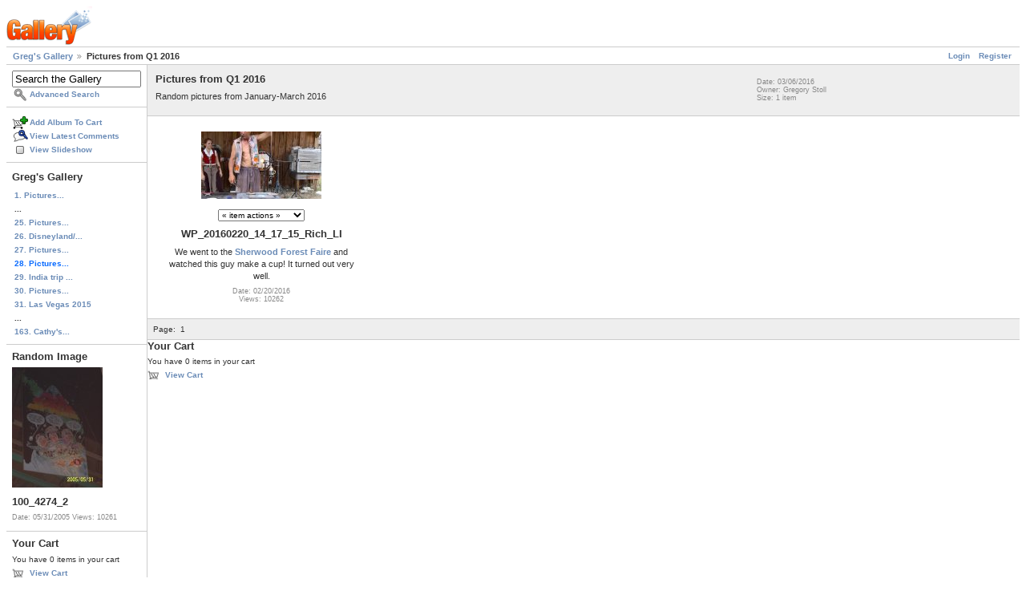

--- FILE ---
content_type: text/html; charset=UTF-8
request_url: https://gregstoll.dyndns.org/gallery2/v/randomQ12016/?g2_GALLERYSID=d54ba87777d4f0436f7a4575b1911c50
body_size: 2766
content:
<!DOCTYPE html PUBLIC "-//W3C//DTD XHTML 1.0 Strict//EN" "http://www.w3.org/TR/xhtml1/DTD/xhtml1-strict.dtd">
<html lang="en-US" xmlns="http://www.w3.org/1999/xhtml">
<head>
<link rel="stylesheet" type="text/css" href="/gallery2/main.php?g2_view=imageframe.CSS&amp;g2_frames=flicking%7Cnone"/>

<link rel="stylesheet" type="text/css" href="/gallery2/modules/core/data/gallery.css"/>
<link rel="stylesheet" type="text/css" href="/gallery2/modules/icons/iconpacks/paularmstrongdesigns/icons.css"/>
<link rel="alternate" type="application/rss+xml" title="Photo RSS" href="/gallery2/main.php?g2_view=slideshow.SlideshowMediaRss&amp;g2_itemId=28211"/>
<script type="text/javascript" src="https://gregstoll.dyndns.org/gallery2/main.php?g2_view=core.CombinedJavascript&amp;g2_key=fa95332dfcc53544ae3688a835fdd98b"></script>
<script type="text/javascript" src="/gallery2/main.php?g2_view=slideshow.DownloadPicLens&amp;g2_file=js&amp;g2_v=1.3.1.14221"></script>
<meta http-equiv="Content-Type" content="text/html; charset=UTF-8"/>
<title>Pictures from Q1 2016</title>
<link rel="stylesheet" type="text/css" href="/gallery2/themes/matrix/theme.css"/>
</head>
<body class="gallery">
<div id="gallery" class="safari">
<div id="gsHeader">
<a href="/gallery2/main.php"><img src="/gallery2/images/galleryLogo_sm.gif"
width="107" height="48" alt=""/></a>
</div>
<div id="gsNavBar" class="gcBorder1">
<div class="gbSystemLinks">
<span class="block-core-SystemLink">
<a href="/gallery2/main.php?g2_view=core.UserAdmin&amp;g2_subView=core.UserLogin&amp;g2_return=%2Fgallery2%2Fv%2FrandomQ12016%2F%3F">Login</a>
</span>

<span class="block-core-SystemLink">
<a href="/gallery2/main.php?g2_view=core.UserAdmin&amp;g2_subView=register.UserSelfRegistration&amp;g2_return=%2Fgallery2%2Fv%2FrandomQ12016%2F%3F">Register</a>
</span>



</div>
<div class="gbBreadCrumb">
<div class="block-core-BreadCrumb">
<a href="/gallery2/main.php?g2_highlightId=28211" class="BreadCrumb-1">
Greg's Gallery</a>
<span class="BreadCrumb-2">
Pictures from Q1 2016</span>
</div>
</div>
</div>
<table width="100%" cellspacing="0" cellpadding="0">
<tr valign="top">
<td id="gsSidebarCol">
<div id="gsSidebar" class="gcBorder1">

<div class="block-search-SearchBlock gbBlock">
<form id="search_SearchBlock" action="/gallery2/main.php" method="get" onsubmit="return search_SearchBlock_checkForm()">
<div>
<input type="hidden" name="g2_return" value="/gallery2/v/randomQ12016/"/>
<input type="hidden" name="g2_formUrl" value="/gallery2/v/randomQ12016/"/>
<input type="hidden" name="g2_authToken" value="25f1eee1731e"/>

<input type="hidden" name="g2_view" value="search.SearchScan"/>
<input type="hidden" name="g2_form[formName]" value="search_SearchBlock"/>
<input type="text" id="searchCriteria" size="18"
name="g2_form[searchCriteria]"
value="Search the Gallery"
onfocus="search_SearchBlock_focus()"
onblur="search_SearchBlock_blur()"
class="textbox"/>
<input type="hidden" name="g2_form[useDefaultSettings]" value="1" />
</div>
<div>
<a href="/gallery2/main.php?g2_view=search.SearchScan&amp;g2_form%5BuseDefaultSettings%5D=1&amp;g2_return=%2Fgallery2%2Fv%2FrandomQ12016%2F%3F"
class="gbAdminLink gbLink-search_SearchScan advanced">Advanced Search</a>
</div>
</form>
</div>
<div class="block-core-ItemLinks gbBlock">
<a href="/gallery2/main.php?g2_controller=cart.AddToCart&amp;g2_itemId=28211&amp;g2_return=%2Fgallery2%2Fv%2FrandomQ12016%2F%3F" class="gbAdminLink gbLink-cart_AddToCart">Add Album To Cart</a>
<a href="/gallery2/main.php?g2_view=comment.ShowAllComments&amp;g2_itemId=28211&amp;g2_return=%2Fgallery2%2Fv%2FrandomQ12016%2F%3F" class="gbAdminLink gbLink-comment_ShowAllComments">View Latest Comments</a>
<a href="/gallery2/main.php?g2_view=slideshow.Slideshow&amp;g2_itemId=28211" onclick="var p=PicLensLite;p.setCallbacks({onNoPlugins:function(){location.href='https://gregstoll.dyndns.org/gallery2/main.php?g2_view=slideshow.Slideshow&amp;g2_itemId=28211'}});p.setLiteURLs({swf:'https://gregstoll.dyndns.org/gallery2/main.php?g2_view=slideshow.DownloadPicLens&amp;g2_file=swf&amp;g2_v=1.3.1.14221'});p.start({feedUrl:'https://gregstoll.dyndns.org/gallery2/main.php?g2_view=slideshow.SlideshowMediaRss&amp;g2_itemId=28211', guid:28211, pid:'2PWfB4lurT4g', delay:10});return false" class="gbAdminLink gbLink-slideshow_Slideshow">View Slideshow</a>
</div>


<div class="block-core-PeerList gbBlock">
<h3 class="parent"> Greg's Gallery </h3>
<a href="/gallery2/v/randomq12025/">
1. Pictures...
</a>
<span class="neck">...</span>
<a href="/gallery2/v/randomQ32016/">
25. Pictures...
</a>
<a href="/gallery2/v/disneyland2016/">
26. Disneyland/...
</a>
<a href="/gallery2/v/randomQ22016/">
27. Pictures...
</a>
<span class="current">
28. Pictures...
</span>
<a href="/gallery2/v/india2016/">
29. India trip ...
</a>
<a href="/gallery2/v/randomQ42015/">
30. Pictures...
</a>
<a href="/gallery2/v/vegas2015/">
31. Las Vegas 2015
</a>
<span class="neck">...</span>
<a href="/gallery2/v/cathy/">
163. Cathy's...
</a>
</div>


<div class="block-imageblock-ImageBlock gbBlock">
<div class="one-image">
<h3> Random Image </h3>
<a href="/gallery2/v/disneyworld2005/100_4274_2.jpg.html">

<img src="/gallery2/d/286-8/100_4274_2.jpg" width="113" height="150" class="giThumbnail gcPhotoImage giPortrait" alt="100_4274_2"/>
 </a> <h4 class="giDescription">
100_4274_2
</h4>
<p class="giInfo">
<span class="summary">
Date: 05/31/2005
</span>
<span class="summary">
Views: 10261
</span>
</p>
</div>
</div>


<div class="block-cart-ShowCart gbBlock">
<h3> Your Cart </h3>
<p>
You have 0 items in your cart
</p>
<a class="gbAdminLink gbLink-cart_ViewCart" href="/gallery2/main.php?g2_view=cart.ViewCart&amp;g2_itemId=28211">View Cart</a>
</div>
</div>
</td>
<td>
<script type="text/javascript">
// <![CDATA[
var el = document.getElementById("gsSidebarCol");
var text = el.innerText;  // IE
if (!text) text = el.textContent; // Firefox
if (!text || !text.match(/\S/)) el.style.display = 'none';
// ]]>
</script>
<div id="gsContent" class="gcBorder1">
<div class="gbBlock gcBackground1">
<table style="width: 100%">
<tr>
<td>
<h2> Pictures from Q1 2016 </h2>
<p class="giDescription">
Random pictures from January-March 2016
</p>
</td>
<td style="width: 30%">
<div class="block-core-ItemInfo giInfo">
<div class="date summary">
Date: 03/06/2016
</div>
<div class="owner summary">
Owner: Gregory Stoll
</div>
<div class="size summary">
Size: 1 item
</div>
</div>
</td>
</tr>
</table>
</div>
<div class="gbBlock">
<table id="gsThumbMatrix">
<tr valign="top">
<td class="giItemCell"
style="width: 25%">
<div>

<a href="/gallery2/v/randomQ12016/WP_20160220_14_17_15_Rich_LI.jpg.html">
<img src="/gallery2/d/28215-5/WP_20160220_14_17_15_Rich_LI.jpg" width="150" height="84" id="IFid1" class="ImageFrame_none giThumbnail gcPhotoImage" alt="WP_20160220_14_17_15_Rich_LI"/>
</a>


</div>
<div class="block-core-ItemLinks">
<select onchange="var value = this.value; this.options[0].selected = true; eval(value)">
<option value="">
&laquo; item actions &raquo;
</option>
<option value="window.location='/gallery2/main.php?g2_controller=cart.AddToCart&amp;g2_itemId=28213&amp;g2_return=%2Fgallery2%2Fv%2FrandomQ12016%2F%3F'">Add Photo To Cart</option>
<option value="window.location='/gallery2/main.php?g2_view=panorama.Panorama&amp;g2_itemId=28213'">View Panorama</option>
</select>
</div>

<p class="giTitle">
WP_20160220_14_17_15_Rich_LI
</p>
<p class="giDescription">We went to the <a href="http://www.sherwoodforestfaire.com/" rel="nofollow">Sherwood Forest Faire</a> and watched this guy make a cup!  It turned out very well.</p>
<div class="block-core-ItemInfo giInfo">
<div class="date summary">
Date: 02/20/2016
</div>
<div class="viewCount summary">
Views: 10262
</div>
</div>
</td>
<td>&nbsp;</td>
<td>&nbsp;</td>
<td>&nbsp;</td>
</tr>
</table>
</div>
<div id="gsPages" class="gbBlock gcBackground1">
<div class="block-core-Pager">
Page:
<span>
1
</span>
</div>
</div>

  

    


<div class="block-cart-ShowCart">
<h3> Your Cart </h3>
<p>
You have 0 items in your cart
</p>
<a class="gbAdminLink gbLink-cart_ViewCart" href="/gallery2/main.php?g2_view=cart.ViewCart&amp;g2_itemId=28211">View Cart</a>
</div>
</div>
</td>
</tr>
</table>
<div id="gsFooter">

<a href="http://gallery.sourceforge.net"><img src="/gallery2/images/gallery.gif" alt="Powered by Gallery v2.3" title="Powered by Gallery v2.3" style="border-style: none" width="80" height="15"/></a>


</div>
  </div>
<script type="text/javascript">
// <![CDATA[
search_SearchBlock_init('Search the Gallery', 'Please enter a search term.', 'Searching in progress, please wait!');
// ]]>
</script>


</body>
</html>

--- FILE ---
content_type: text/css;charset=UTF-8
request_url: https://gregstoll.dyndns.org/gallery2/main.php?g2_view=imageframe.CSS&g2_frames=flicking%7Cnone
body_size: 331
content:
img.ImageFrame_image { vertical-align:bottom; border:none; }
table.ImageFrame_flicking { direction: ltr; }
table.ImageFrame_flicking .TL { width:5px; height:5px; background:url(modules/imageframe/frames/flicking/TL.gif) no-repeat; }
table.ImageFrame_flicking .TT { height:5px; background:url(modules/imageframe/frames/flicking/TT.gif) repeat-x; }
table.ImageFrame_flicking .TR { width:5px; height:5px; background:url(modules/imageframe/frames/flicking/TR.gif) no-repeat; }
table.ImageFrame_flicking .LL { width:5px; background:url(modules/imageframe/frames/flicking/LL.gif) repeat-y; }
table.ImageFrame_flicking .LL div.V { width:5px; }
table.ImageFrame_flicking .RR { width:5px; background:url(modules/imageframe/frames/flicking/RR.gif) repeat-y; }
table.ImageFrame_flicking .RR div.V { width:5px; }
table.ImageFrame_flicking .BL { width:5px; height:11px; background:url(modules/imageframe/frames/flicking/BL.gif) no-repeat; }
table.ImageFrame_flicking .BB { height:11px; background:url(modules/imageframe/frames/flicking/BB.gif) repeat-x; }
table.ImageFrame_flicking .BR { width:5px; height:11px; background:url(modules/imageframe/frames/flicking/BR.gif) no-repeat; }
table.ImageFrame_flicking td { font-size:1px } /* For IE */
img.ImageFrame_none { border-style: none }
td div.H { width:1px; height:0; }
td div.V { width:0; height:1px; }